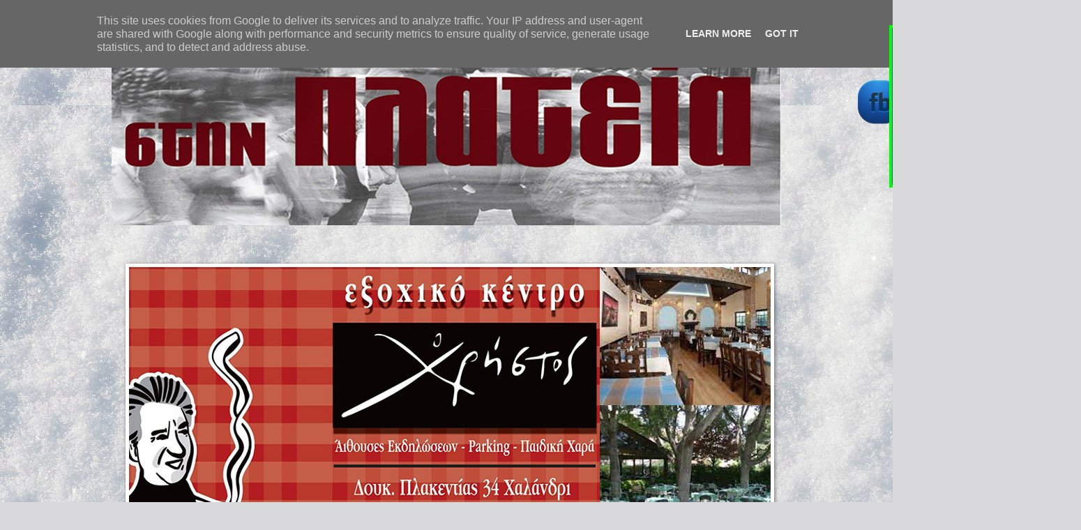

--- FILE ---
content_type: text/html; charset=UTF-8
request_url: https://www.stinplatia.gr/b/stats?style=BLACK_TRANSPARENT&timeRange=ALL_TIME&token=APq4FmAfrLa7wduBArC4PWggbO37fZjpoW3S4-WxllWLJbOVREFgQykt9VAMDkqlxsxQI_YYS_YOwUxnzL7pB3XMeNSX6JrZ4w
body_size: -35
content:
{"total":8466673,"sparklineOptions":{"backgroundColor":{"fillOpacity":0.1,"fill":"#000000"},"series":[{"areaOpacity":0.3,"color":"#202020"}]},"sparklineData":[[0,83],[1,63],[2,64],[3,66],[4,83],[5,19],[6,49],[7,48],[8,72],[9,15],[10,64],[11,13],[12,68],[13,69],[14,36],[15,31],[16,61],[17,23],[18,24],[19,25],[20,100],[21,10],[22,11],[23,10],[24,39],[25,5],[26,11],[27,17],[28,94],[29,19]],"nextTickMs":276923}

--- FILE ---
content_type: application/javascript
request_url: https://t.dtscout.com/pv/?_a=v&_h=stinplatia.gr&_ss=74cr8ia9x0&_pv=1&_ls=0&_u1=1&_u3=1&_cc=us&_pl=d&_cbid=1kfd&_cb=_dtspv.c
body_size: -283
content:
try{_dtspv.c({"b":"chrome@131"},'1kfd');}catch(e){}

--- FILE ---
content_type: text/javascript;charset=UTF-8
request_url: https://whos.amung.us/pingjs/?k=1ypqx4d34xwb&t=%CE%A3%CE%A4%CE%97%CE%9D%20%CE%A0%CE%9B%CE%91%CE%A4%CE%95%CE%99%CE%91%3A%20%CE%A3%CF%85%CE%B3%CE%BA%CF%81%CF%8C%CF%84%CE%B7%CF%83%CE%B7%20%CE%93%CF%81%CE%B1%CE%BC%CE%BC%CE%B1%CF%84%CE%B5%CE%AF%CE%B1%CF%82%20%CE%B3%CE%B9%CE%B1%20%CF%84%CE%B7%CE%BD%20%CE%95%CE%BD%CF%89%CF%84%CE%B9%CE%BA%CE%AE%20%CE%A0%CF%81%CF%89%CF%84%CE%BF%CE%B2%CE%BF%CF%85%CE%BB%CE%AF%CE%B1&c=m&x=https%3A%2F%2Fwww.stinplatia.gr%2F2020%2F07%2Fblog-post_64.html&y=&a=-1&d=4.324&v=27&r=8742
body_size: 411
content:
WAU_r_m('1','1ypqx4d34xwb',-1,[{"lat":38,"lon":23.7,"city":"Athens","cc":"GR","age":"old"},{"lat":38,"lon":23.7,"city":"Athens","cc":"GR","age":"old"},{"lat":40,"lon":-83,"city":"Columbus","cc":"US","age":"old"},{"lat":35.3,"lon":-81.8,"city":"Forest City","cc":"US","age":"old"},{"lat":40.6,"lon":22.9,"city":"Thessaloniki","cc":"GR","age":"old"},{"lat":40,"lon":-83,"city":"Columbus","cc":"US","age":"old"},{"lat":38,"lon":23.7,"city":"Athens","cc":"GR","age":"old"},{"lat":1.3,"lon":103.9,"city":null,"cc":"SG","age":"old"},{"lat":41,"lon":22.9,"city":"Kilkis","cc":"GR","age":"old"},{"lat":40,"lon":-83,"city":"Columbus","cc":"US","age":"old"},{"lat":37.8,"lon":-97.8,"city":null,"cc":"US","age":"old"},{"lat":40,"lon":-83,"city":"Columbus","cc":"US","age":"old"},{"lat":38,"lon":23.7,"city":"Athens","cc":"GR","age":"old"},{"lat":38,"lon":23.7,"city":"Attiki","cc":"GR","age":"old"},{"lat":38,"lon":23.7,"city":"Athens","cc":"GR","age":"old"},{"lat":-23.5,"lon":-46.6,"city":"S\u00e3o Paulo","cc":"BR","age":"old"},{"lat":37.1,"lon":22.4,"city":"Sparti","cc":"GR","age":"old"},{"lat":51.3,"lon":9.5,"city":null,"cc":"DE","age":"old"},{"lat":38.2,"lon":21.7,"city":"P\u00e1trai","cc":"GR","age":"old"},{"lat":40,"lon":-83,"city":"Columbus","cc":"US","age":"old"},{"lat":40,"lon":-83,"city":"Columbus","cc":"US","age":"old"},{"lat":38,"lon":23.7,"city":"Athens","cc":"GR","age":"old"},{"lat":38,"lon":23.7,"city":"Athens","cc":"GR","age":"old"},{"lat":33.4,"lon":-112.1,"city":"Phoenix","cc":"US","age":"old"},{"lat":38,"lon":23.7,"city":"Athens","cc":"GR","age":"old"},{"lat":38,"lon":23.7,"city":"Athens","cc":"GR","age":"old"},{"lat":40,"lon":-83,"city":"Columbus","cc":"US","age":"old"},{"lat":45.8,"lon":-119.7,"city":"Boardman","cc":"US","age":"old"},{"lat":38,"lon":23.7,"city":"Athens","cc":"GR","age":"old"},{"lat":40.3,"lon":23.3,"city":"Zografou","cc":"GR","age":"old"},{"lat":40.3,"lon":21.8,"city":"Kozani","cc":"GR","age":"old"},{"lat":38,"lon":23.7,"city":"Athens","cc":"GR","age":"old"},{"lat":38,"lon":23.8,"city":"Chalandri","cc":"GR","age":"old"},{"lat":34,"lon":-118.3,"city":"Los Angeles","cc":"US","age":"old"},{"lat":38.1,"lon":23.5,"city":"Magoula","cc":"GR","age":"old"},{"lat":52.4,"lon":4.9,"city":null,"cc":"NL","age":"old"},{"lat":38,"lon":23.7,"city":"Athens","cc":"GR","age":"old"},{"lat":40,"lon":-83,"city":"Columbus","cc":"US","age":"old"},{"lat":38,"lon":23.6,"city":"Piraeus","cc":"GR","age":"old"},{"lat":40,"lon":-83,"city":"Columbus","cc":"US","age":"old"},{"lat":40.6,"lon":22.9,"city":"Thessaloniki","cc":"GR","age":"old"},{"lat":38,"lon":23.7,"city":null,"cc":"GR","age":"old"},{"lat":38,"lon":23.7,"city":"Athens","cc":"GR","age":"old"},{"lat":40,"lon":-83,"city":"Columbus","cc":"US","age":"old"},{"lat":52.4,"lon":4.9,"city":null,"cc":"NL","age":"old"},{"lat":40,"lon":-83,"city":"Columbus","cc":"US","age":"old"},{"lat":35.3,"lon":25.1,"city":"Heraklion","cc":"GR","age":"old"},{"lat":37.7,"lon":21.4,"city":"Pyrgos","cc":"GR","age":"old"},{"lat":33.4,"lon":-112.1,"city":"Phoenix","cc":"US","age":"old"},{"lat":40,"lon":-83,"city":"Columbus","cc":"US","age":"old"}]);